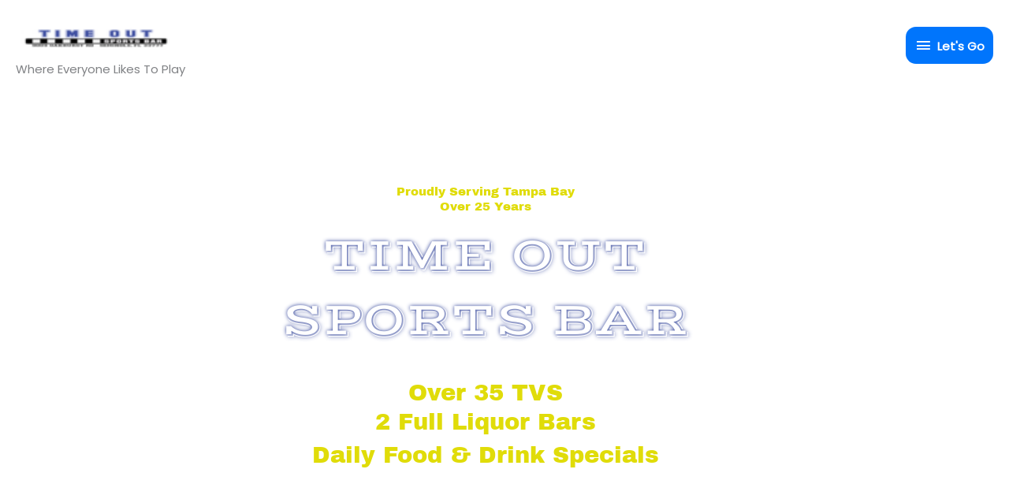

--- FILE ---
content_type: text/css
request_url: https://timeoutseminole.com/wp-content/uploads/elementor/css/post-553.css?ver=1768863399
body_size: 101
content:
.elementor-kit-553{--e-global-color-primary:#6EC1E4;--e-global-color-secondary:#54595F;--e-global-color-text:#7A7A7A;--e-global-color-accent:#61CE70;--e-global-color-29772bd9:#4054B2;--e-global-color-fa87b41:#23A455;--e-global-color-8bb05d7:#000;--e-global-color-4dcaf29d:#FFF;--e-global-color-536b9058:#1B9CD2;--e-global-color-3af993af:#F1EC0D;--e-global-color-76fbd16e:#000000;--e-global-color-36e28396:#000000;--e-global-color-12359b25:#D18D20;--e-global-color-5f8872ce:#000000;--e-global-color-47af5019:#22A8E0;--e-global-color-716c059d:#293C95;--e-global-color-3b1cfb8:#EFA225;--e-global-color-7ba48310:#E0EDF2;--e-global-color-a83e11c:#B1DCEC;--e-global-color-833f6ce:#E0DC09;--e-global-typography-primary-font-family:"Roboto";--e-global-typography-primary-font-weight:600;--e-global-typography-secondary-font-family:"Roboto Slab";--e-global-typography-secondary-font-weight:400;--e-global-typography-text-font-family:"Roboto";--e-global-typography-text-font-weight:400;--e-global-typography-accent-font-family:"Roboto";--e-global-typography-accent-font-weight:500;}.elementor-kit-553 e-page-transition{background-color:#FFBC7D;}.elementor-section.elementor-section-boxed > .elementor-container{max-width:1140px;}.e-con{--container-max-width:1140px;}.elementor-widget:not(:last-child){margin-block-end:20px;}.elementor-element{--widgets-spacing:20px 20px;--widgets-spacing-row:20px;--widgets-spacing-column:20px;}{}h1.entry-title{display:var(--page-title-display);}@media(max-width:1024px){.elementor-section.elementor-section-boxed > .elementor-container{max-width:1024px;}.e-con{--container-max-width:1024px;}}@media(max-width:767px){.elementor-section.elementor-section-boxed > .elementor-container{max-width:767px;}.e-con{--container-max-width:767px;}}

--- FILE ---
content_type: text/css
request_url: https://timeoutseminole.com/wp-content/uploads/elementor/css/post-16.css?ver=1768863400
body_size: 2818
content:
.elementor-16 .elementor-element.elementor-element-3c635b68 > .elementor-container > .elementor-column > .elementor-widget-wrap{align-content:center;align-items:center;}.elementor-16 .elementor-element.elementor-element-3c635b68 > .elementor-background-overlay{background-color:transparent;background-image:linear-gradient(180deg, #030026 0%, #1d1d23 100%);opacity:0.5;transition:background 0.3s, border-radius 0.3s, opacity 0.3s;}.elementor-16 .elementor-element.elementor-element-3c635b68 > .elementor-container{min-height:60vh;}.elementor-16 .elementor-element.elementor-element-3c635b68{transition:background 0.3s, border 0.3s, border-radius 0.3s, box-shadow 0.3s;padding:78px 46px 100px 46px;}.elementor-16 .elementor-element.elementor-element-3c635b68 > .elementor-shape-bottom .elementor-shape-fill{fill:#ffffff;}.elementor-16 .elementor-element.elementor-element-3c635b68 > .elementor-shape-bottom svg{width:calc(40% + 1.3px);height:40px;}.elementor-16 .elementor-element.elementor-element-2e85edff > .elementor-widget-container{margin:0px 0px -15px 0px;}.elementor-16 .elementor-element.elementor-element-2e85edff{text-align:center;}.elementor-16 .elementor-element.elementor-element-2e85edff .elementor-heading-title{font-family:"Archivo Black", Sans-serif;color:#E0DC09;}.elementor-16 .elementor-element.elementor-element-25809d89 > .elementor-widget-container{background-color:rgba(255, 255, 255, 0.15);margin:7px 0px 4px 0px;}.elementor-16 .elementor-element.elementor-element-25809d89{text-align:center;}.elementor-16 .elementor-element.elementor-element-25809d89 .elementor-heading-title{font-family:"Vast Shadow", Sans-serif;text-shadow:0px 0px 5px #293C95;color:#FFFFFF;}.elementor-16 .elementor-element.elementor-element-3457db0 > .elementor-widget-container{margin:8px 8px 8px 8px;}.elementor-16 .elementor-element.elementor-element-3457db0{text-align:center;}.elementor-16 .elementor-element.elementor-element-3457db0 .elementor-heading-title{font-family:"Archivo Black", Sans-serif;color:#E0DC09;}.elementor-16 .elementor-element.elementor-element-e1a4645 > .elementor-widget-container{margin:-23px -17px -17px -17px;padding:-4px 1px 1px 1px;}.elementor-16 .elementor-element.elementor-element-e1a4645{text-align:center;}.elementor-16 .elementor-element.elementor-element-e1a4645 .elementor-heading-title{font-family:"Archivo Black", Sans-serif;color:#E0DC09;}.elementor-16 .elementor-element.elementor-element-7ae9de6b > .elementor-background-overlay{background-color:#ffffff;opacity:0.97;transition:background 0.3s, border-radius 0.3s, opacity 0.3s;}.elementor-16 .elementor-element.elementor-element-7ae9de6b{transition:background 0.3s, border 0.3s, border-radius 0.3s, box-shadow 0.3s;margin-top:1px;margin-bottom:1px;padding:156px 0px 80px 0px;z-index:2;}.elementor-16 .elementor-element.elementor-element-3818dcf1 > .elementor-element-populated{padding:0px 0px 0px 0px;}.elementor-16 .elementor-element.elementor-element-acc028f > .elementor-widget-container{margin:-3px -3px -3px -3px;padding:-15px 1px -4px 1px;}.elementor-16 .elementor-element.elementor-element-acc028f{text-align:center;}.elementor-16 .elementor-element.elementor-element-acc028f .elementor-heading-title{font-family:"Vast Shadow", Sans-serif;}.elementor-16 .elementor-element.elementor-element-3ecf7a7{--spacer-size:6px;}.elementor-16 .elementor-element.elementor-element-3f70dff{--spacer-size:50px;}.elementor-16 .elementor-element.elementor-element-11a4e27 > .elementor-widget-container{margin:-8px 0px 0px 0px;}.elementor-16 .elementor-element.elementor-element-11a4e27{font-size:22px;line-height:0.1em;}.elementor-16 .elementor-element.elementor-element-5528f47{text-align:center;}.elementor-16 .elementor-element.elementor-element-ac57cd9:not(.elementor-motion-effects-element-type-background), .elementor-16 .elementor-element.elementor-element-ac57cd9 > .elementor-motion-effects-container > .elementor-motion-effects-layer{background-color:rgba(0, 0, 0, 0.52);background-image:url("https://timeoutseminole.com/wp-content/uploads/2020/05/2008-01-09-13.50.20.jpg");background-repeat:no-repeat;background-size:cover;}.elementor-16 .elementor-element.elementor-element-ac57cd9 > .elementor-background-overlay{background-color:transparent;background-image:linear-gradient(0deg, #0c0c0c 0%, #000000 20%);opacity:0.58;transition:background 0.3s, border-radius 0.3s, opacity 0.3s;}.elementor-16 .elementor-element.elementor-element-ac57cd9 > .elementor-container{min-height:400px;}.elementor-16 .elementor-element.elementor-element-ac57cd9{transition:background 0.3s, border 0.3s, border-radius 0.3s, box-shadow 0.3s;margin-top:0px;margin-bottom:0px;padding:200px 0px 200px 0px;}.elementor-16 .elementor-element.elementor-element-ac57cd9 > .elementor-shape-top svg{width:calc(40% + 1.3px);height:40px;}.elementor-16 .elementor-element.elementor-element-ac57cd9 > .elementor-shape-bottom .elementor-shape-fill{fill:#FFFFFF;}.elementor-16 .elementor-element.elementor-element-ac57cd9 > .elementor-shape-bottom svg{width:calc(40% + 1.3px);height:40px;}.elementor-bc-flex-widget .elementor-16 .elementor-element.elementor-element-593c456.elementor-column .elementor-widget-wrap{align-items:center;}.elementor-16 .elementor-element.elementor-element-593c456.elementor-column.elementor-element[data-element_type="column"] > .elementor-widget-wrap.elementor-element-populated{align-content:center;align-items:center;}.elementor-16 .elementor-element.elementor-element-9f028dd img{opacity:0.65;filter:brightness( 100% ) contrast( 100% ) saturate( 99% ) blur( 0px ) hue-rotate( 0deg );}.elementor-bc-flex-widget .elementor-16 .elementor-element.elementor-element-679da210.elementor-column .elementor-widget-wrap{align-items:center;}.elementor-16 .elementor-element.elementor-element-679da210.elementor-column.elementor-element[data-element_type="column"] > .elementor-widget-wrap.elementor-element-populated{align-content:center;align-items:center;}.elementor-16 .elementor-element.elementor-element-679da210 > .elementor-element-populated{transition:background 0.3s, border 0.3s, border-radius 0.3s, box-shadow 0.3s;padding:70px 30px 70px 30px;}.elementor-16 .elementor-element.elementor-element-679da210 > .elementor-element-populated > .elementor-background-overlay{transition:background 0.3s, border-radius 0.3s, opacity 0.3s;}.elementor-16 .elementor-element.elementor-element-d4d5397 > .elementor-widget-container{margin:0px 0px 0px 0px;padding:0px 0px 0px 0px;}.elementor-16 .elementor-element.elementor-element-d4d5397{z-index:0;text-align:center;}.elementor-16 .elementor-element.elementor-element-d4d5397 .elementor-heading-title{font-size:160px;text-shadow:0px 0px 41px #000e14;color:#ffffff;}.elementor-16 .elementor-element.elementor-element-0b0fb21 > .elementor-widget-container{margin:0px 0px 0px 0px;padding:0px 0px 0px 0px;}.elementor-16 .elementor-element.elementor-element-0b0fb21{z-index:0;text-align:center;}.elementor-16 .elementor-element.elementor-element-0b0fb21 .elementor-heading-title{color:#FF9F04;}.elementor-bc-flex-widget .elementor-16 .elementor-element.elementor-element-be30fd2.elementor-column .elementor-widget-wrap{align-items:center;}.elementor-16 .elementor-element.elementor-element-be30fd2.elementor-column.elementor-element[data-element_type="column"] > .elementor-widget-wrap.elementor-element-populated{align-content:center;align-items:center;}.elementor-16 .elementor-element.elementor-element-d039473{--divider-border-style:solid;--divider-color:#ffffff;--divider-border-width:1px;}.elementor-16 .elementor-element.elementor-element-d039473 .elementor-divider-separator{width:100%;}.elementor-16 .elementor-element.elementor-element-d039473 .elementor-divider{padding-block-start:15px;padding-block-end:15px;}.elementor-bc-flex-widget .elementor-16 .elementor-element.elementor-element-ba94166.elementor-column .elementor-widget-wrap{align-items:center;}.elementor-16 .elementor-element.elementor-element-ba94166.elementor-column.elementor-element[data-element_type="column"] > .elementor-widget-wrap.elementor-element-populated{align-content:center;align-items:center;}.elementor-16 .elementor-element.elementor-element-19c4ae0 > .elementor-widget-container{padding:0px 0px 0px 0px;}.elementor-16 .elementor-element.elementor-element-19c4ae0{text-align:center;}.elementor-16 .elementor-element.elementor-element-19c4ae0 .elementor-heading-title{color:rgba(255,255,255,0.84);}.elementor-bc-flex-widget .elementor-16 .elementor-element.elementor-element-522c12f.elementor-column .elementor-widget-wrap{align-items:center;}.elementor-16 .elementor-element.elementor-element-522c12f.elementor-column.elementor-element[data-element_type="column"] > .elementor-widget-wrap.elementor-element-populated{align-content:center;align-items:center;}.elementor-16 .elementor-element.elementor-element-e73f6d8{--divider-border-style:solid;--divider-color:#ffffff;--divider-border-width:1px;}.elementor-16 .elementor-element.elementor-element-e73f6d8 .elementor-divider-separator{width:100%;}.elementor-16 .elementor-element.elementor-element-e73f6d8 .elementor-divider{padding-block-start:15px;padding-block-end:15px;}.elementor-16 .elementor-element.elementor-element-6097ee2c .elementor-button{background-color:#D5890C;font-size:22px;fill:#FFFFFF;color:#FFFFFF;border-style:solid;border-color:#FFFFFF;}.elementor-16 .elementor-element.elementor-element-6097ee2c .elementor-button:hover, .elementor-16 .elementor-element.elementor-element-6097ee2c .elementor-button:focus{background-color:#FFFFFF;color:#EE9506;}.elementor-16 .elementor-element.elementor-element-6097ee2c > .elementor-widget-container{margin:0px 0px 0px 0px;}.elementor-16 .elementor-element.elementor-element-6097ee2c .elementor-button-content-wrapper{flex-direction:row-reverse;}.elementor-16 .elementor-element.elementor-element-6097ee2c .elementor-button .elementor-button-content-wrapper{gap:26px;}.elementor-16 .elementor-element.elementor-element-6097ee2c .elementor-button:hover svg, .elementor-16 .elementor-element.elementor-element-6097ee2c .elementor-button:focus svg{fill:#EE9506;}.elementor-bc-flex-widget .elementor-16 .elementor-element.elementor-element-bb4be35.elementor-column .elementor-widget-wrap{align-items:center;}.elementor-16 .elementor-element.elementor-element-bb4be35.elementor-column.elementor-element[data-element_type="column"] > .elementor-widget-wrap.elementor-element-populated{align-content:center;align-items:center;}.elementor-16 .elementor-element.elementor-element-01bfa28 img{opacity:0.65;filter:brightness( 100% ) contrast( 100% ) saturate( 99% ) blur( 0px ) hue-rotate( 0deg );}.elementor-16 .elementor-element.elementor-element-171e113:not(.elementor-motion-effects-element-type-background), .elementor-16 .elementor-element.elementor-element-171e113 > .elementor-motion-effects-container > .elementor-motion-effects-layer{background-color:rgba(0,0,0,0);background-image:url("https://timeoutseminole.com/wp-content/uploads/2020/05/Awings.png");background-position:center center;background-repeat:no-repeat;background-size:contain;}.elementor-16 .elementor-element.elementor-element-171e113 > .elementor-background-overlay{background-color:rgba(255, 255, 255, 0);opacity:0.85;transition:background 0.3s, border-radius 0.3s, opacity 0.3s;}.elementor-16 .elementor-element.elementor-element-171e113{transition:background 0.3s, border 0.3s, border-radius 0.3s, box-shadow 0.3s;padding:60px 0px 120px 0px;}.elementor-16 .elementor-element.elementor-element-5e92a2b > .elementor-container > .elementor-column > .elementor-widget-wrap{align-content:center;align-items:center;}.elementor-16 .elementor-element.elementor-element-5e92a2b:not(.elementor-motion-effects-element-type-background), .elementor-16 .elementor-element.elementor-element-5e92a2b > .elementor-motion-effects-container > .elementor-motion-effects-layer{background-image:url("https://timeoutseminole.com/wp-content/uploads/2020/05/Awings.png");background-position:bottom center;background-repeat:no-repeat;}.elementor-16 .elementor-element.elementor-element-5e92a2b > .elementor-background-overlay{background-color:#0c0c0c;opacity:0.46;transition:background 0.3s, border-radius 0.3s, opacity 0.3s;}.elementor-16 .elementor-element.elementor-element-5e92a2b{transition:background 0.3s, border 0.3s, border-radius 0.3s, box-shadow 0.3s;color:#0c0c0c;margin-top:0px;margin-bottom:0px;padding:0px 0px 100px 0px;}.elementor-16 .elementor-element.elementor-element-5e92a2b .elementor-heading-title{color:#0c0c0c;}.elementor-16 .elementor-element.elementor-element-dbb9838 > .elementor-widget-wrap > .elementor-widget:not(.elementor-widget__width-auto):not(.elementor-widget__width-initial):not(:last-child):not(.elementor-absolute){margin-block-end:0px;}.elementor-16 .elementor-element.elementor-element-dbb9838 > .elementor-element-populated{margin:0px 0px 0px 0px;--e-column-margin-right:0px;--e-column-margin-left:0px;padding:0px 0px 0px 0px;}.elementor-16 .elementor-element.elementor-element-ff8030f{box-shadow:0px 0px 70px 0px rgba(0,0,0,0.12);margin-top:-130px;margin-bottom:0px;padding:0px 0px 0px 0px;}.elementor-16 .elementor-element.elementor-element-d836449:not(.elementor-motion-effects-element-type-background) > .elementor-widget-wrap, .elementor-16 .elementor-element.elementor-element-d836449 > .elementor-widget-wrap > .elementor-motion-effects-container > .elementor-motion-effects-layer{background-color:#fffaf2;}.elementor-bc-flex-widget .elementor-16 .elementor-element.elementor-element-d836449.elementor-column .elementor-widget-wrap{align-items:center;}.elementor-16 .elementor-element.elementor-element-d836449.elementor-column.elementor-element[data-element_type="column"] > .elementor-widget-wrap.elementor-element-populated{align-content:center;align-items:center;}.elementor-16 .elementor-element.elementor-element-d836449 > .elementor-element-populated{border-style:solid;border-width:1px 1px 1px 1px;border-color:#ff9f55;transition:background 0.3s, border 0.3s, border-radius 0.3s, box-shadow 0.3s;padding:0px 0px 0px 0px;}.elementor-16 .elementor-element.elementor-element-d836449 > .elementor-element-populated > .elementor-background-overlay{transition:background 0.3s, border-radius 0.3s, opacity 0.3s;}.elementor-16 .elementor-element.elementor-element-9443437 > .elementor-widget-container{margin:0px 0px 0px 0px;padding:0px 50px 0px 50px;}.elementor-16 .elementor-element.elementor-element-4006bd0{--divider-border-style:solid;--divider-color:#000000;--divider-border-width:1px;}.elementor-16 .elementor-element.elementor-element-4006bd0 > .elementor-widget-container{padding:20px 0px 0px 0px;}.elementor-16 .elementor-element.elementor-element-4006bd0 .elementor-divider-separator{width:20%;margin:0 auto;margin-center:0;}.elementor-16 .elementor-element.elementor-element-4006bd0 .elementor-divider{text-align:center;padding-block-start:2px;padding-block-end:2px;}.elementor-16 .elementor-element.elementor-element-53845db > .elementor-widget-container{margin:0px 0px 0px 0px;}.elementor-16 .elementor-element.elementor-element-53845db{text-align:center;}.elementor-16 .elementor-element.elementor-element-4af8504{--divider-border-style:solid;--divider-color:#000000;--divider-border-width:1px;}.elementor-16 .elementor-element.elementor-element-4af8504 > .elementor-widget-container{padding:0px 0px 0px 0px;}.elementor-16 .elementor-element.elementor-element-4af8504 .elementor-divider-separator{width:20%;margin:0 auto;margin-center:0;}.elementor-16 .elementor-element.elementor-element-4af8504 .elementor-divider{text-align:center;padding-block-start:2px;padding-block-end:2px;}.elementor-16 .elementor-element.elementor-element-af4c7f6:not(.elementor-motion-effects-element-type-background) > .elementor-widget-wrap, .elementor-16 .elementor-element.elementor-element-af4c7f6 > .elementor-widget-wrap > .elementor-motion-effects-container > .elementor-motion-effects-layer{background-color:#fffaf2;}.elementor-bc-flex-widget .elementor-16 .elementor-element.elementor-element-af4c7f6.elementor-column .elementor-widget-wrap{align-items:center;}.elementor-16 .elementor-element.elementor-element-af4c7f6.elementor-column.elementor-element[data-element_type="column"] > .elementor-widget-wrap.elementor-element-populated{align-content:center;align-items:center;}.elementor-16 .elementor-element.elementor-element-af4c7f6 > .elementor-element-populated{transition:background 0.3s, border 0.3s, border-radius 0.3s, box-shadow 0.3s;padding:0px 0px 0px 0px;}.elementor-16 .elementor-element.elementor-element-af4c7f6 > .elementor-element-populated > .elementor-background-overlay{transition:background 0.3s, border-radius 0.3s, opacity 0.3s;}.elementor-16 .elementor-element.elementor-element-44e5a5b img{filter:brightness( 101% ) contrast( 105% ) saturate( 103% ) blur( 0px ) hue-rotate( 0deg );}.elementor-16 .elementor-element.elementor-element-22bf550:not(.elementor-motion-effects-element-type-background) > .elementor-widget-wrap, .elementor-16 .elementor-element.elementor-element-22bf550 > .elementor-widget-wrap > .elementor-motion-effects-container > .elementor-motion-effects-layer{background-color:#fffaf2;}.elementor-bc-flex-widget .elementor-16 .elementor-element.elementor-element-22bf550.elementor-column .elementor-widget-wrap{align-items:center;}.elementor-16 .elementor-element.elementor-element-22bf550.elementor-column.elementor-element[data-element_type="column"] > .elementor-widget-wrap.elementor-element-populated{align-content:center;align-items:center;}.elementor-16 .elementor-element.elementor-element-22bf550 > .elementor-element-populated{border-style:solid;border-width:1px 1px 1px 1px;border-color:#ff9f55;transition:background 0.3s, border 0.3s, border-radius 0.3s, box-shadow 0.3s;padding:0px 0px 0px 0px;}.elementor-16 .elementor-element.elementor-element-22bf550 > .elementor-element-populated > .elementor-background-overlay{transition:background 0.3s, border-radius 0.3s, opacity 0.3s;}.elementor-16 .elementor-element.elementor-element-1f892e6 > .elementor-widget-container{margin:0px 0px 0px 0px;padding:0px 50px 0px 50px;}.elementor-16 .elementor-element.elementor-element-a9e03d1{--divider-border-style:solid;--divider-color:#000000;--divider-border-width:1px;}.elementor-16 .elementor-element.elementor-element-a9e03d1 > .elementor-widget-container{padding:20px 0px 0px 0px;}.elementor-16 .elementor-element.elementor-element-a9e03d1 .elementor-divider-separator{width:20%;margin:0 auto;margin-center:0;}.elementor-16 .elementor-element.elementor-element-a9e03d1 .elementor-divider{text-align:center;padding-block-start:2px;padding-block-end:2px;}.elementor-16 .elementor-element.elementor-element-9daf081 > .elementor-widget-container{margin:0px 0px 0px 0px;}.elementor-16 .elementor-element.elementor-element-9daf081{text-align:center;}.elementor-16 .elementor-element.elementor-element-e6ba1e1{--divider-border-style:solid;--divider-color:#000000;--divider-border-width:1px;}.elementor-16 .elementor-element.elementor-element-e6ba1e1 > .elementor-widget-container{padding:0px 0px 0px 0px;}.elementor-16 .elementor-element.elementor-element-e6ba1e1 .elementor-divider-separator{width:20%;margin:0 auto;margin-center:0;}.elementor-16 .elementor-element.elementor-element-e6ba1e1 .elementor-divider{text-align:center;padding-block-start:2px;padding-block-end:2px;}.elementor-16 .elementor-element.elementor-element-e6eb824{margin-top:0px;margin-bottom:0px;padding:0px 0px 0px 0px;}.elementor-16 .elementor-element.elementor-element-974b740:not(.elementor-motion-effects-element-type-background) > .elementor-widget-wrap, .elementor-16 .elementor-element.elementor-element-974b740 > .elementor-widget-wrap > .elementor-motion-effects-container > .elementor-motion-effects-layer{background-color:#fffaf2;}.elementor-bc-flex-widget .elementor-16 .elementor-element.elementor-element-974b740.elementor-column .elementor-widget-wrap{align-items:center;}.elementor-16 .elementor-element.elementor-element-974b740.elementor-column.elementor-element[data-element_type="column"] > .elementor-widget-wrap.elementor-element-populated{align-content:center;align-items:center;}.elementor-16 .elementor-element.elementor-element-974b740 > .elementor-element-populated{transition:background 0.3s, border 0.3s, border-radius 0.3s, box-shadow 0.3s;padding:0px 0px 0px 0px;}.elementor-16 .elementor-element.elementor-element-974b740 > .elementor-element-populated > .elementor-background-overlay{transition:background 0.3s, border-radius 0.3s, opacity 0.3s;}.elementor-16 .elementor-element.elementor-element-6230c57 img{filter:brightness( 111% ) contrast( 105% ) saturate( 103% ) blur( 0px ) hue-rotate( 0deg );}.elementor-16 .elementor-element.elementor-element-9f146be:not(.elementor-motion-effects-element-type-background) > .elementor-widget-wrap, .elementor-16 .elementor-element.elementor-element-9f146be > .elementor-widget-wrap > .elementor-motion-effects-container > .elementor-motion-effects-layer{background-color:#fffaf2;}.elementor-bc-flex-widget .elementor-16 .elementor-element.elementor-element-9f146be.elementor-column .elementor-widget-wrap{align-items:center;}.elementor-16 .elementor-element.elementor-element-9f146be.elementor-column.elementor-element[data-element_type="column"] > .elementor-widget-wrap.elementor-element-populated{align-content:center;align-items:center;}.elementor-16 .elementor-element.elementor-element-9f146be > .elementor-element-populated{border-style:solid;border-width:1px 1px 1px 1px;border-color:#ff9f55;transition:background 0.3s, border 0.3s, border-radius 0.3s, box-shadow 0.3s;padding:0px 0px 0px 0px;}.elementor-16 .elementor-element.elementor-element-9f146be > .elementor-element-populated > .elementor-background-overlay{transition:background 0.3s, border-radius 0.3s, opacity 0.3s;}.elementor-16 .elementor-element.elementor-element-9924e6c > .elementor-widget-container{margin:0px 0px 0px 0px;padding:0px 50px 0px 50px;}.elementor-16 .elementor-element.elementor-element-4182009{--divider-border-style:solid;--divider-color:#000000;--divider-border-width:1px;}.elementor-16 .elementor-element.elementor-element-4182009 > .elementor-widget-container{padding:20px 0px 0px 0px;}.elementor-16 .elementor-element.elementor-element-4182009 .elementor-divider-separator{width:20%;margin:0 auto;margin-center:0;}.elementor-16 .elementor-element.elementor-element-4182009 .elementor-divider{text-align:center;padding-block-start:2px;padding-block-end:2px;}.elementor-16 .elementor-element.elementor-element-9400c43 > .elementor-widget-container{margin:0px 0px 0px 0px;}.elementor-16 .elementor-element.elementor-element-9400c43{text-align:center;}.elementor-16 .elementor-element.elementor-element-d646632{--divider-border-style:solid;--divider-color:#000000;--divider-border-width:1px;}.elementor-16 .elementor-element.elementor-element-d646632 > .elementor-widget-container{padding:0px 0px 0px 0px;}.elementor-16 .elementor-element.elementor-element-d646632 .elementor-divider-separator{width:20%;margin:0 auto;margin-center:0;}.elementor-16 .elementor-element.elementor-element-d646632 .elementor-divider{text-align:center;padding-block-start:2px;padding-block-end:2px;}.elementor-16 .elementor-element.elementor-element-93c186d:not(.elementor-motion-effects-element-type-background) > .elementor-widget-wrap, .elementor-16 .elementor-element.elementor-element-93c186d > .elementor-widget-wrap > .elementor-motion-effects-container > .elementor-motion-effects-layer{background-color:#fffaf2;}.elementor-bc-flex-widget .elementor-16 .elementor-element.elementor-element-93c186d.elementor-column .elementor-widget-wrap{align-items:center;}.elementor-16 .elementor-element.elementor-element-93c186d.elementor-column.elementor-element[data-element_type="column"] > .elementor-widget-wrap.elementor-element-populated{align-content:center;align-items:center;}.elementor-16 .elementor-element.elementor-element-93c186d > .elementor-element-populated{transition:background 0.3s, border 0.3s, border-radius 0.3s, box-shadow 0.3s;padding:0px 0px 0px 0px;}.elementor-16 .elementor-element.elementor-element-93c186d > .elementor-element-populated > .elementor-background-overlay{transition:background 0.3s, border-radius 0.3s, opacity 0.3s;}.elementor-16 .elementor-element.elementor-element-45a8594 img{filter:brightness( 111% ) contrast( 105% ) saturate( 103% ) blur( 0px ) hue-rotate( 0deg );}.elementor-16 .elementor-element.elementor-element-2441327{margin-top:0px;margin-bottom:0px;padding:0px 0px 0px 0px;}.elementor-16 .elementor-element.elementor-element-7838ed0:not(.elementor-motion-effects-element-type-background) > .elementor-widget-wrap, .elementor-16 .elementor-element.elementor-element-7838ed0 > .elementor-widget-wrap > .elementor-motion-effects-container > .elementor-motion-effects-layer{background-color:#fffaf2;}.elementor-bc-flex-widget .elementor-16 .elementor-element.elementor-element-7838ed0.elementor-column .elementor-widget-wrap{align-items:center;}.elementor-16 .elementor-element.elementor-element-7838ed0.elementor-column.elementor-element[data-element_type="column"] > .elementor-widget-wrap.elementor-element-populated{align-content:center;align-items:center;}.elementor-16 .elementor-element.elementor-element-7838ed0 > .elementor-element-populated{border-style:solid;border-width:1px 1px 1px 1px;border-color:#ff9f55;transition:background 0.3s, border 0.3s, border-radius 0.3s, box-shadow 0.3s;padding:0px 0px 0px 0px;}.elementor-16 .elementor-element.elementor-element-7838ed0 > .elementor-element-populated > .elementor-background-overlay{transition:background 0.3s, border-radius 0.3s, opacity 0.3s;}.elementor-16 .elementor-element.elementor-element-e3bf78d > .elementor-widget-container{margin:0px 0px 0px 0px;padding:0px 50px 0px 50px;}.elementor-16 .elementor-element.elementor-element-04a4af4{--divider-border-style:solid;--divider-color:#000000;--divider-border-width:1px;}.elementor-16 .elementor-element.elementor-element-04a4af4 > .elementor-widget-container{padding:20px 0px 0px 0px;}.elementor-16 .elementor-element.elementor-element-04a4af4 .elementor-divider-separator{width:20%;margin:0 auto;margin-center:0;}.elementor-16 .elementor-element.elementor-element-04a4af4 .elementor-divider{text-align:center;padding-block-start:2px;padding-block-end:2px;}.elementor-16 .elementor-element.elementor-element-e8671e7 > .elementor-widget-container{margin:0px 0px 0px 0px;}.elementor-16 .elementor-element.elementor-element-e8671e7{text-align:center;}.elementor-16 .elementor-element.elementor-element-61c1ef7{--divider-border-style:solid;--divider-color:#000000;--divider-border-width:1px;}.elementor-16 .elementor-element.elementor-element-61c1ef7 > .elementor-widget-container{padding:0px 0px 0px 0px;}.elementor-16 .elementor-element.elementor-element-61c1ef7 .elementor-divider-separator{width:20%;margin:0 auto;margin-center:0;}.elementor-16 .elementor-element.elementor-element-61c1ef7 .elementor-divider{text-align:center;padding-block-start:2px;padding-block-end:2px;}.elementor-16 .elementor-element.elementor-element-7c4f7e0:not(.elementor-motion-effects-element-type-background) > .elementor-widget-wrap, .elementor-16 .elementor-element.elementor-element-7c4f7e0 > .elementor-widget-wrap > .elementor-motion-effects-container > .elementor-motion-effects-layer{background-color:#fffaf2;}.elementor-bc-flex-widget .elementor-16 .elementor-element.elementor-element-7c4f7e0.elementor-column .elementor-widget-wrap{align-items:center;}.elementor-16 .elementor-element.elementor-element-7c4f7e0.elementor-column.elementor-element[data-element_type="column"] > .elementor-widget-wrap.elementor-element-populated{align-content:center;align-items:center;}.elementor-16 .elementor-element.elementor-element-7c4f7e0 > .elementor-element-populated{transition:background 0.3s, border 0.3s, border-radius 0.3s, box-shadow 0.3s;padding:0px 0px 0px 0px;}.elementor-16 .elementor-element.elementor-element-7c4f7e0 > .elementor-element-populated > .elementor-background-overlay{transition:background 0.3s, border-radius 0.3s, opacity 0.3s;}.elementor-16 .elementor-element.elementor-element-4809b85 img{filter:brightness( 111% ) contrast( 105% ) saturate( 103% ) blur( 0px ) hue-rotate( 0deg );}.elementor-16 .elementor-element.elementor-element-636060f:not(.elementor-motion-effects-element-type-background) > .elementor-widget-wrap, .elementor-16 .elementor-element.elementor-element-636060f > .elementor-widget-wrap > .elementor-motion-effects-container > .elementor-motion-effects-layer{background-color:#fffaf2;}.elementor-bc-flex-widget .elementor-16 .elementor-element.elementor-element-636060f.elementor-column .elementor-widget-wrap{align-items:center;}.elementor-16 .elementor-element.elementor-element-636060f.elementor-column.elementor-element[data-element_type="column"] > .elementor-widget-wrap.elementor-element-populated{align-content:center;align-items:center;}.elementor-16 .elementor-element.elementor-element-636060f > .elementor-element-populated{border-style:solid;border-width:1px 1px 1px 1px;border-color:#ff9f55;transition:background 0.3s, border 0.3s, border-radius 0.3s, box-shadow 0.3s;padding:0px 0px 0px 0px;}.elementor-16 .elementor-element.elementor-element-636060f > .elementor-element-populated > .elementor-background-overlay{transition:background 0.3s, border-radius 0.3s, opacity 0.3s;}.elementor-16 .elementor-element.elementor-element-a947791 > .elementor-widget-container{margin:0px 0px 0px 0px;padding:0px 50px 0px 50px;}.elementor-16 .elementor-element.elementor-element-05f37b8{--divider-border-style:solid;--divider-color:#000000;--divider-border-width:1px;}.elementor-16 .elementor-element.elementor-element-05f37b8 > .elementor-widget-container{padding:20px 0px 0px 0px;}.elementor-16 .elementor-element.elementor-element-05f37b8 .elementor-divider-separator{width:20%;margin:0 auto;margin-center:0;}.elementor-16 .elementor-element.elementor-element-05f37b8 .elementor-divider{text-align:center;padding-block-start:2px;padding-block-end:2px;}.elementor-16 .elementor-element.elementor-element-a3a60f6 > .elementor-widget-container{margin:0px 0px 0px 0px;}.elementor-16 .elementor-element.elementor-element-a3a60f6{text-align:center;}.elementor-16 .elementor-element.elementor-element-253c6ef{--divider-border-style:solid;--divider-color:#000000;--divider-border-width:1px;}.elementor-16 .elementor-element.elementor-element-253c6ef > .elementor-widget-container{padding:0px 0px 0px 0px;}.elementor-16 .elementor-element.elementor-element-253c6ef .elementor-divider-separator{width:20%;margin:0 auto;margin-center:0;}.elementor-16 .elementor-element.elementor-element-253c6ef .elementor-divider{text-align:center;padding-block-start:2px;padding-block-end:2px;}.elementor-16 .elementor-element.elementor-element-33e0a32{box-shadow:0px 0px 70px 0px rgba(0,0,0,0.12);margin-top:0px;margin-bottom:0px;padding:0px 0px 0px 0px;}.elementor-16 .elementor-element.elementor-element-83ccc70 > .elementor-element-populated{margin:0px 0px 0px 0px;--e-column-margin-right:0px;--e-column-margin-left:0px;padding:0px 0px 0px 0px;}.elementor-16 .elementor-element.elementor-element-8e7e32c .elementor-button{background-color:#ED980C;fill:#FFFFFF;color:#FFFFFF;}.elementor-16 .elementor-element.elementor-element-8e7e32c > .elementor-widget-container{margin:80px 0px 0px 0px;}.elementor-16 .elementor-element.elementor-element-8e7e32c .elementor-button-content-wrapper{flex-direction:row-reverse;}.elementor-16 .elementor-element.elementor-element-8e7e32c .elementor-button .elementor-button-content-wrapper{gap:15px;}.elementor-16 .elementor-element.elementor-element-14f1821f > .elementor-container > .elementor-column > .elementor-widget-wrap{align-content:center;align-items:center;}.elementor-16 .elementor-element.elementor-element-14f1821f:not(.elementor-motion-effects-element-type-background), .elementor-16 .elementor-element.elementor-element-14f1821f > .elementor-motion-effects-container > .elementor-motion-effects-layer{background-color:#ffffff;}.elementor-16 .elementor-element.elementor-element-14f1821f > .elementor-background-overlay{background-color:#ffffff;opacity:0.77;transition:background 0.3s, border-radius 0.3s, opacity 0.3s;}.elementor-16 .elementor-element.elementor-element-14f1821f{transition:background 0.3s, border 0.3s, border-radius 0.3s, box-shadow 0.3s;margin-top:-2px;margin-bottom:0px;padding:80px 0px 80px 0px;z-index:1;}.elementor-bc-flex-widget .elementor-16 .elementor-element.elementor-element-8a0b65.elementor-column .elementor-widget-wrap{align-items:flex-start;}.elementor-16 .elementor-element.elementor-element-8a0b65.elementor-column.elementor-element[data-element_type="column"] > .elementor-widget-wrap.elementor-element-populated{align-content:flex-start;align-items:flex-start;}.elementor-16 .elementor-element.elementor-element-8a0b65 > .elementor-element-populated{transition:background 0.3s, border 0.3s, border-radius 0.3s, box-shadow 0.3s;}.elementor-16 .elementor-element.elementor-element-8a0b65 > .elementor-element-populated > .elementor-background-overlay{transition:background 0.3s, border-radius 0.3s, opacity 0.3s;}.elementor-16 .elementor-element.elementor-element-d6321eb{--iteration-count:infinite;--animation-duration:1200ms;--dynamic-text-color:#293C95;}.elementor-16 .elementor-element.elementor-element-d6321eb .elementor-headline{text-align:start;font-family:"Pridi", Sans-serif;}.elementor-16 .elementor-element.elementor-element-d6321eb .elementor-headline-plain-text{color:#040404;}.elementor-16 .elementor-element.elementor-element-fc1b938{--grid-template-columns:repeat(0, auto);--grid-column-gap:5px;--grid-row-gap:0px;}.elementor-16 .elementor-element.elementor-element-fc1b938 .elementor-widget-container{text-align:center;}.elementor-bc-flex-widget .elementor-16 .elementor-element.elementor-element-00386ff.elementor-column .elementor-widget-wrap{align-items:flex-start;}.elementor-16 .elementor-element.elementor-element-00386ff.elementor-column.elementor-element[data-element_type="column"] > .elementor-widget-wrap.elementor-element-populated{align-content:flex-start;align-items:flex-start;}.elementor-16 .elementor-element.elementor-element-00386ff > .elementor-element-populated{transition:background 0.3s, border 0.3s, border-radius 0.3s, box-shadow 0.3s;}.elementor-16 .elementor-element.elementor-element-00386ff > .elementor-element-populated > .elementor-background-overlay{transition:background 0.3s, border-radius 0.3s, opacity 0.3s;}.elementor-16 .elementor-element.elementor-element-3f79577{--iteration-count:infinite;}.elementor-16 .elementor-element.elementor-element-3f79577 .elementor-headline{text-align:center;font-family:"Acme", Sans-serif;}.elementor-16 .elementor-element.elementor-element-3f79577 .elementor-headline-plain-text{color:#040404;}@media(min-width:768px){.elementor-16 .elementor-element.elementor-element-593c456{width:10%;}.elementor-16 .elementor-element.elementor-element-679da210{width:78.665%;}.elementor-16 .elementor-element.elementor-element-be30fd2{width:27%;}.elementor-16 .elementor-element.elementor-element-ba94166{width:45.998%;}.elementor-16 .elementor-element.elementor-element-522c12f{width:27%;}.elementor-16 .elementor-element.elementor-element-bb4be35{width:10%;}}@media(max-width:1024px) and (min-width:768px){.elementor-16 .elementor-element.elementor-element-524b0677{width:10%;}.elementor-16 .elementor-element.elementor-element-2f23f96{width:80%;}.elementor-16 .elementor-element.elementor-element-652f3c83{width:10%;}.elementor-16 .elementor-element.elementor-element-be30fd2{width:25%;}.elementor-16 .elementor-element.elementor-element-ba94166{width:50%;}.elementor-16 .elementor-element.elementor-element-522c12f{width:25%;}.elementor-16 .elementor-element.elementor-element-8a0b65{width:100%;}.elementor-16 .elementor-element.elementor-element-00386ff{width:100%;}}@media(min-width:1025px){.elementor-16 .elementor-element.elementor-element-ac57cd9:not(.elementor-motion-effects-element-type-background), .elementor-16 .elementor-element.elementor-element-ac57cd9 > .elementor-motion-effects-container > .elementor-motion-effects-layer{background-attachment:fixed;}.elementor-16 .elementor-element.elementor-element-171e113:not(.elementor-motion-effects-element-type-background), .elementor-16 .elementor-element.elementor-element-171e113 > .elementor-motion-effects-container > .elementor-motion-effects-layer{background-attachment:fixed;}.elementor-16 .elementor-element.elementor-element-5e92a2b:not(.elementor-motion-effects-element-type-background), .elementor-16 .elementor-element.elementor-element-5e92a2b > .elementor-motion-effects-container > .elementor-motion-effects-layer{background-attachment:fixed;}}@media(max-width:1024px){.elementor-16 .elementor-element.elementor-element-3c635b68 > .elementor-container{min-height:570px;}.elementor-16 .elementor-element.elementor-element-3c635b68 > .elementor-shape-bottom svg{height:50px;}.elementor-16 .elementor-element.elementor-element-3c635b68{padding:0px 0px 30px 0px;}.elementor-16 .elementor-element.elementor-element-ac57cd9{padding:100px 30px 101px 30px;}.elementor-16 .elementor-element.elementor-element-679da210 > .elementor-element-populated{padding:0px 0px 0px 0px;}.elementor-16 .elementor-element.elementor-element-d4d5397 > .elementor-widget-container{padding:25px 0px 0px 0px;}.elementor-16 .elementor-element.elementor-element-d4d5397 .elementor-heading-title{font-size:110px;}.elementor-16 .elementor-element.elementor-element-0b0fb21 > .elementor-widget-container{padding:19px 0px 0px 0px;}.elementor-16 .elementor-element.elementor-element-19c4ae0 > .elementor-widget-container{padding:0px 0px 0px 0px;}.elementor-16 .elementor-element.elementor-element-171e113{padding:0px 0px 60px 0px;}.elementor-16 .elementor-element.elementor-element-9675684{padding:0px 0px 0px 0px;}.elementor-16 .elementor-element.elementor-element-5e92a2b{padding:100px 25px 70px 25px;}.elementor-16 .elementor-element.elementor-element-d836449 > .elementor-element-populated{padding:30px 0px 30px 0px;}.elementor-16 .elementor-element.elementor-element-22bf550 > .elementor-element-populated{padding:30px 0px 30px 0px;}.elementor-16 .elementor-element.elementor-element-9f146be > .elementor-element-populated{padding:30px 0px 30px 0px;}.elementor-16 .elementor-element.elementor-element-7838ed0 > .elementor-element-populated{padding:30px 0px 30px 0px;}.elementor-16 .elementor-element.elementor-element-636060f > .elementor-element-populated{padding:30px 0px 30px 0px;}.elementor-16 .elementor-element.elementor-element-8a0b65 > .elementor-element-populated{margin:0px 0px 30px 0px;--e-column-margin-right:0px;--e-column-margin-left:0px;}.elementor-16 .elementor-element.elementor-element-00386ff > .elementor-element-populated{margin:0px 0px 30px 0px;--e-column-margin-right:0px;--e-column-margin-left:0px;}}@media(max-width:767px){.elementor-16 .elementor-element.elementor-element-3c635b68 > .elementor-container{min-height:472px;}.elementor-16 .elementor-element.elementor-element-3c635b68 > .elementor-shape-bottom svg{width:calc(50% + 1.3px);height:30px;}.elementor-16 .elementor-element.elementor-element-3c635b68{padding:0px 0px 0px 0px;}.elementor-16 .elementor-element.elementor-element-ac57cd9{padding:100px 0px 100px 0px;}.elementor-16 .elementor-element.elementor-element-593c456{width:10%;}.elementor-16 .elementor-element.elementor-element-679da210{width:80%;}.elementor-16 .elementor-element.elementor-element-d4d5397 .elementor-heading-title{font-size:75px;}.elementor-16 .elementor-element.elementor-element-0b0fb21 > .elementor-widget-container{padding:0px 0px 0px 0px;}.elementor-16 .elementor-element.elementor-element-ee604ef{margin-top:-30px;margin-bottom:0px;padding:0px 0px 0px 0px;}.elementor-16 .elementor-element.elementor-element-bb4be35{width:10%;}.elementor-16 .elementor-element.elementor-element-171e113{padding:70px 25px 60px 25px;}.elementor-16 .elementor-element.elementor-element-3483a84 > .elementor-element-populated{padding:0px 0px 0px 0px;}.elementor-16 .elementor-element.elementor-element-5e92a2b{padding:50px 20px 50px 20px;}.elementor-16 .elementor-element.elementor-element-d836449 > .elementor-element-populated{padding:040px 0px 40px 0px;}.elementor-16 .elementor-element.elementor-element-22bf550 > .elementor-element-populated{padding:40px 0px 40px 0px;}.elementor-16 .elementor-element.elementor-element-9f146be > .elementor-element-populated{padding:40px 0px 40px 0px;}.elementor-16 .elementor-element.elementor-element-7838ed0 > .elementor-element-populated{padding:40px 0px 40px 0px;}.elementor-16 .elementor-element.elementor-element-636060f > .elementor-element-populated{padding:40px 0px 40px 0px;}.elementor-16 .elementor-element.elementor-element-33e0a32{margin-top:0px;margin-bottom:0px;padding:0px 0px 0px 0px;}.elementor-16 .elementor-element.elementor-element-83ccc70 > .elementor-element-populated{padding:0px 0px 0px 0px;}.elementor-16 .elementor-element.elementor-element-8e7e32c > .elementor-widget-container{margin:60px 0px 10px 0px;padding:0px 0px 0px 0px;}.elementor-16 .elementor-element.elementor-element-14f1821f{padding:50px 0px 20px 0px;}.elementor-16 .elementor-element.elementor-element-d6321eb .elementor-headline{text-align:center;}.elementor-16 .elementor-element.elementor-element-fc1b938 .elementor-widget-container{text-align:center;}}

--- FILE ---
content_type: text/css
request_url: https://timeoutseminole.com/wp-content/uploads/elementor/google-fonts/css/vastshadow.css?ver=1742223396
body_size: -65
content:
/* latin */
@font-face {
  font-family: 'Vast Shadow';
  font-style: normal;
  font-weight: 400;
  src: url(https://timeoutseminole.com/wp-content/uploads/elementor/google-fonts/fonts/vastshadow-pe0qmimkoz1v62zwbvy9dce9i9s.woff2) format('woff2');
  unicode-range: U+0000-00FF, U+0131, U+0152-0153, U+02BB-02BC, U+02C6, U+02DA, U+02DC, U+0304, U+0308, U+0329, U+2000-206F, U+20AC, U+2122, U+2191, U+2193, U+2212, U+2215, U+FEFF, U+FFFD;
}
